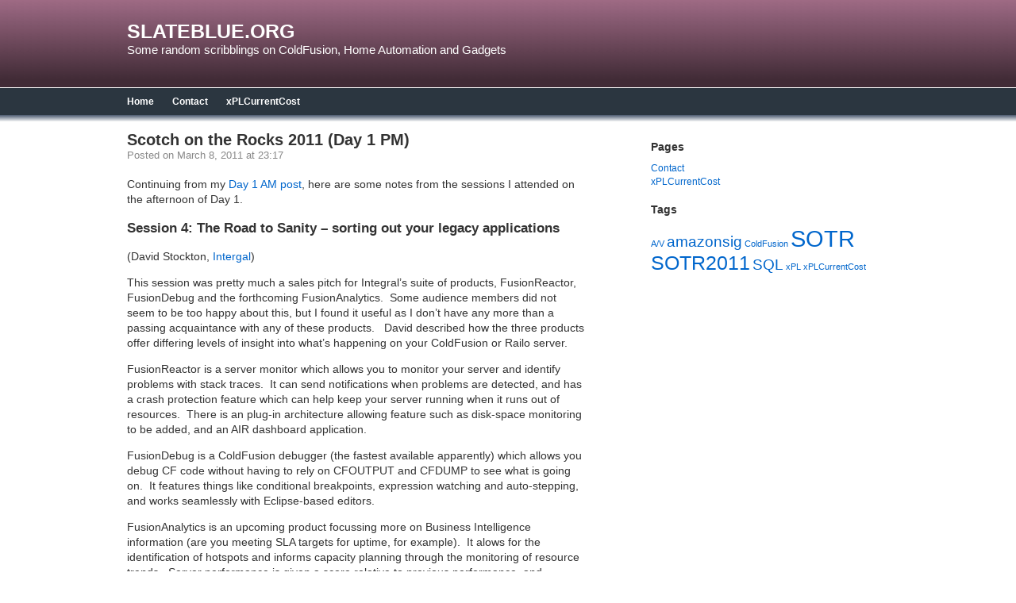

--- FILE ---
content_type: text/html; charset=UTF-8
request_url: https://www.slateblue.org/2011/03/08/scotch-on-the-rocks-2011-day-1-pm/
body_size: 26704
content:
<!DOCTYPE html PUBLIC "-//W3C//DTD XHTML 1.0 Transitional//EN" "http://www.w3.org/TR/xhtml1/DTD/xhtml1-transitional.dtd">
<html xmlns="http://www.w3.org/1999/xhtml" lang="en-US">

<head profile="http://gmpg.org/xfn/11">
	<meta http-equiv="Content-Type" content="text/html; charset=UTF-8" />
	<title>slateblue.org  &raquo; Blog Archive   &raquo; Scotch on the Rocks 2011 (Day 1 PM)</title>
	<link rel="stylesheet" href="https://www.slateblue.org/wp-content/themes/slateblue/style.css" type="text/css" media="screen" />
	<link rel="alternate" type="application/rss+xml" title="slateblue.org RSS Feed" href="https://www.slateblue.org/feed/" />
	<link rel="pingback" href="https://www.slateblue.org/xmlrpc.php" />
		<meta name='robots' content='max-image-preview:large' />
<link rel='dns-prefetch' href='//s.w.org' />
<script type="text/javascript">
window._wpemojiSettings = {"baseUrl":"https:\/\/s.w.org\/images\/core\/emoji\/13.1.0\/72x72\/","ext":".png","svgUrl":"https:\/\/s.w.org\/images\/core\/emoji\/13.1.0\/svg\/","svgExt":".svg","source":{"concatemoji":"https:\/\/www.slateblue.org\/wp-includes\/js\/wp-emoji-release.min.js?ver=5.9.12"}};
/*! This file is auto-generated */
!function(e,a,t){var n,r,o,i=a.createElement("canvas"),p=i.getContext&&i.getContext("2d");function s(e,t){var a=String.fromCharCode;p.clearRect(0,0,i.width,i.height),p.fillText(a.apply(this,e),0,0);e=i.toDataURL();return p.clearRect(0,0,i.width,i.height),p.fillText(a.apply(this,t),0,0),e===i.toDataURL()}function c(e){var t=a.createElement("script");t.src=e,t.defer=t.type="text/javascript",a.getElementsByTagName("head")[0].appendChild(t)}for(o=Array("flag","emoji"),t.supports={everything:!0,everythingExceptFlag:!0},r=0;r<o.length;r++)t.supports[o[r]]=function(e){if(!p||!p.fillText)return!1;switch(p.textBaseline="top",p.font="600 32px Arial",e){case"flag":return s([127987,65039,8205,9895,65039],[127987,65039,8203,9895,65039])?!1:!s([55356,56826,55356,56819],[55356,56826,8203,55356,56819])&&!s([55356,57332,56128,56423,56128,56418,56128,56421,56128,56430,56128,56423,56128,56447],[55356,57332,8203,56128,56423,8203,56128,56418,8203,56128,56421,8203,56128,56430,8203,56128,56423,8203,56128,56447]);case"emoji":return!s([10084,65039,8205,55357,56613],[10084,65039,8203,55357,56613])}return!1}(o[r]),t.supports.everything=t.supports.everything&&t.supports[o[r]],"flag"!==o[r]&&(t.supports.everythingExceptFlag=t.supports.everythingExceptFlag&&t.supports[o[r]]);t.supports.everythingExceptFlag=t.supports.everythingExceptFlag&&!t.supports.flag,t.DOMReady=!1,t.readyCallback=function(){t.DOMReady=!0},t.supports.everything||(n=function(){t.readyCallback()},a.addEventListener?(a.addEventListener("DOMContentLoaded",n,!1),e.addEventListener("load",n,!1)):(e.attachEvent("onload",n),a.attachEvent("onreadystatechange",function(){"complete"===a.readyState&&t.readyCallback()})),(n=t.source||{}).concatemoji?c(n.concatemoji):n.wpemoji&&n.twemoji&&(c(n.twemoji),c(n.wpemoji)))}(window,document,window._wpemojiSettings);
</script>
<style type="text/css">
img.wp-smiley,
img.emoji {
	display: inline !important;
	border: none !important;
	box-shadow: none !important;
	height: 1em !important;
	width: 1em !important;
	margin: 0 0.07em !important;
	vertical-align: -0.1em !important;
	background: none !important;
	padding: 0 !important;
}
</style>
	<link rel='stylesheet' id='wp-block-library-css'  href='https://www.slateblue.org/wp-includes/css/dist/block-library/style.min.css?ver=5.9.12' type='text/css' media='all' />
<style id='global-styles-inline-css' type='text/css'>
body{--wp--preset--color--black: #000000;--wp--preset--color--cyan-bluish-gray: #abb8c3;--wp--preset--color--white: #ffffff;--wp--preset--color--pale-pink: #f78da7;--wp--preset--color--vivid-red: #cf2e2e;--wp--preset--color--luminous-vivid-orange: #ff6900;--wp--preset--color--luminous-vivid-amber: #fcb900;--wp--preset--color--light-green-cyan: #7bdcb5;--wp--preset--color--vivid-green-cyan: #00d084;--wp--preset--color--pale-cyan-blue: #8ed1fc;--wp--preset--color--vivid-cyan-blue: #0693e3;--wp--preset--color--vivid-purple: #9b51e0;--wp--preset--gradient--vivid-cyan-blue-to-vivid-purple: linear-gradient(135deg,rgba(6,147,227,1) 0%,rgb(155,81,224) 100%);--wp--preset--gradient--light-green-cyan-to-vivid-green-cyan: linear-gradient(135deg,rgb(122,220,180) 0%,rgb(0,208,130) 100%);--wp--preset--gradient--luminous-vivid-amber-to-luminous-vivid-orange: linear-gradient(135deg,rgba(252,185,0,1) 0%,rgba(255,105,0,1) 100%);--wp--preset--gradient--luminous-vivid-orange-to-vivid-red: linear-gradient(135deg,rgba(255,105,0,1) 0%,rgb(207,46,46) 100%);--wp--preset--gradient--very-light-gray-to-cyan-bluish-gray: linear-gradient(135deg,rgb(238,238,238) 0%,rgb(169,184,195) 100%);--wp--preset--gradient--cool-to-warm-spectrum: linear-gradient(135deg,rgb(74,234,220) 0%,rgb(151,120,209) 20%,rgb(207,42,186) 40%,rgb(238,44,130) 60%,rgb(251,105,98) 80%,rgb(254,248,76) 100%);--wp--preset--gradient--blush-light-purple: linear-gradient(135deg,rgb(255,206,236) 0%,rgb(152,150,240) 100%);--wp--preset--gradient--blush-bordeaux: linear-gradient(135deg,rgb(254,205,165) 0%,rgb(254,45,45) 50%,rgb(107,0,62) 100%);--wp--preset--gradient--luminous-dusk: linear-gradient(135deg,rgb(255,203,112) 0%,rgb(199,81,192) 50%,rgb(65,88,208) 100%);--wp--preset--gradient--pale-ocean: linear-gradient(135deg,rgb(255,245,203) 0%,rgb(182,227,212) 50%,rgb(51,167,181) 100%);--wp--preset--gradient--electric-grass: linear-gradient(135deg,rgb(202,248,128) 0%,rgb(113,206,126) 100%);--wp--preset--gradient--midnight: linear-gradient(135deg,rgb(2,3,129) 0%,rgb(40,116,252) 100%);--wp--preset--duotone--dark-grayscale: url('#wp-duotone-dark-grayscale');--wp--preset--duotone--grayscale: url('#wp-duotone-grayscale');--wp--preset--duotone--purple-yellow: url('#wp-duotone-purple-yellow');--wp--preset--duotone--blue-red: url('#wp-duotone-blue-red');--wp--preset--duotone--midnight: url('#wp-duotone-midnight');--wp--preset--duotone--magenta-yellow: url('#wp-duotone-magenta-yellow');--wp--preset--duotone--purple-green: url('#wp-duotone-purple-green');--wp--preset--duotone--blue-orange: url('#wp-duotone-blue-orange');--wp--preset--font-size--small: 13px;--wp--preset--font-size--medium: 20px;--wp--preset--font-size--large: 36px;--wp--preset--font-size--x-large: 42px;}.has-black-color{color: var(--wp--preset--color--black) !important;}.has-cyan-bluish-gray-color{color: var(--wp--preset--color--cyan-bluish-gray) !important;}.has-white-color{color: var(--wp--preset--color--white) !important;}.has-pale-pink-color{color: var(--wp--preset--color--pale-pink) !important;}.has-vivid-red-color{color: var(--wp--preset--color--vivid-red) !important;}.has-luminous-vivid-orange-color{color: var(--wp--preset--color--luminous-vivid-orange) !important;}.has-luminous-vivid-amber-color{color: var(--wp--preset--color--luminous-vivid-amber) !important;}.has-light-green-cyan-color{color: var(--wp--preset--color--light-green-cyan) !important;}.has-vivid-green-cyan-color{color: var(--wp--preset--color--vivid-green-cyan) !important;}.has-pale-cyan-blue-color{color: var(--wp--preset--color--pale-cyan-blue) !important;}.has-vivid-cyan-blue-color{color: var(--wp--preset--color--vivid-cyan-blue) !important;}.has-vivid-purple-color{color: var(--wp--preset--color--vivid-purple) !important;}.has-black-background-color{background-color: var(--wp--preset--color--black) !important;}.has-cyan-bluish-gray-background-color{background-color: var(--wp--preset--color--cyan-bluish-gray) !important;}.has-white-background-color{background-color: var(--wp--preset--color--white) !important;}.has-pale-pink-background-color{background-color: var(--wp--preset--color--pale-pink) !important;}.has-vivid-red-background-color{background-color: var(--wp--preset--color--vivid-red) !important;}.has-luminous-vivid-orange-background-color{background-color: var(--wp--preset--color--luminous-vivid-orange) !important;}.has-luminous-vivid-amber-background-color{background-color: var(--wp--preset--color--luminous-vivid-amber) !important;}.has-light-green-cyan-background-color{background-color: var(--wp--preset--color--light-green-cyan) !important;}.has-vivid-green-cyan-background-color{background-color: var(--wp--preset--color--vivid-green-cyan) !important;}.has-pale-cyan-blue-background-color{background-color: var(--wp--preset--color--pale-cyan-blue) !important;}.has-vivid-cyan-blue-background-color{background-color: var(--wp--preset--color--vivid-cyan-blue) !important;}.has-vivid-purple-background-color{background-color: var(--wp--preset--color--vivid-purple) !important;}.has-black-border-color{border-color: var(--wp--preset--color--black) !important;}.has-cyan-bluish-gray-border-color{border-color: var(--wp--preset--color--cyan-bluish-gray) !important;}.has-white-border-color{border-color: var(--wp--preset--color--white) !important;}.has-pale-pink-border-color{border-color: var(--wp--preset--color--pale-pink) !important;}.has-vivid-red-border-color{border-color: var(--wp--preset--color--vivid-red) !important;}.has-luminous-vivid-orange-border-color{border-color: var(--wp--preset--color--luminous-vivid-orange) !important;}.has-luminous-vivid-amber-border-color{border-color: var(--wp--preset--color--luminous-vivid-amber) !important;}.has-light-green-cyan-border-color{border-color: var(--wp--preset--color--light-green-cyan) !important;}.has-vivid-green-cyan-border-color{border-color: var(--wp--preset--color--vivid-green-cyan) !important;}.has-pale-cyan-blue-border-color{border-color: var(--wp--preset--color--pale-cyan-blue) !important;}.has-vivid-cyan-blue-border-color{border-color: var(--wp--preset--color--vivid-cyan-blue) !important;}.has-vivid-purple-border-color{border-color: var(--wp--preset--color--vivid-purple) !important;}.has-vivid-cyan-blue-to-vivid-purple-gradient-background{background: var(--wp--preset--gradient--vivid-cyan-blue-to-vivid-purple) !important;}.has-light-green-cyan-to-vivid-green-cyan-gradient-background{background: var(--wp--preset--gradient--light-green-cyan-to-vivid-green-cyan) !important;}.has-luminous-vivid-amber-to-luminous-vivid-orange-gradient-background{background: var(--wp--preset--gradient--luminous-vivid-amber-to-luminous-vivid-orange) !important;}.has-luminous-vivid-orange-to-vivid-red-gradient-background{background: var(--wp--preset--gradient--luminous-vivid-orange-to-vivid-red) !important;}.has-very-light-gray-to-cyan-bluish-gray-gradient-background{background: var(--wp--preset--gradient--very-light-gray-to-cyan-bluish-gray) !important;}.has-cool-to-warm-spectrum-gradient-background{background: var(--wp--preset--gradient--cool-to-warm-spectrum) !important;}.has-blush-light-purple-gradient-background{background: var(--wp--preset--gradient--blush-light-purple) !important;}.has-blush-bordeaux-gradient-background{background: var(--wp--preset--gradient--blush-bordeaux) !important;}.has-luminous-dusk-gradient-background{background: var(--wp--preset--gradient--luminous-dusk) !important;}.has-pale-ocean-gradient-background{background: var(--wp--preset--gradient--pale-ocean) !important;}.has-electric-grass-gradient-background{background: var(--wp--preset--gradient--electric-grass) !important;}.has-midnight-gradient-background{background: var(--wp--preset--gradient--midnight) !important;}.has-small-font-size{font-size: var(--wp--preset--font-size--small) !important;}.has-medium-font-size{font-size: var(--wp--preset--font-size--medium) !important;}.has-large-font-size{font-size: var(--wp--preset--font-size--large) !important;}.has-x-large-font-size{font-size: var(--wp--preset--font-size--x-large) !important;}
</style>
<script type='text/javascript' src='https://www.slateblue.org/wp-includes/js/jquery/jquery.min.js?ver=3.6.0' id='jquery-core-js'></script>
<script type='text/javascript' src='https://www.slateblue.org/wp-includes/js/jquery/jquery-migrate.min.js?ver=3.3.2' id='jquery-migrate-js'></script>
<script type='text/javascript' src='https://www.slateblue.org/wp-content/plugins/google-analyticator/external-tracking.min.js?ver=6.5.5' id='ga-external-tracking-js'></script>
<link rel="https://api.w.org/" href="https://www.slateblue.org/wp-json/" /><link rel="alternate" type="application/json" href="https://www.slateblue.org/wp-json/wp/v2/posts/556" /><link rel="EditURI" type="application/rsd+xml" title="RSD" href="https://www.slateblue.org/xmlrpc.php?rsd" />
<link rel="wlwmanifest" type="application/wlwmanifest+xml" href="https://www.slateblue.org/wp-includes/wlwmanifest.xml" /> 
<meta name="generator" content="WordPress 5.9.12" />
<link rel="canonical" href="https://www.slateblue.org/2011/03/08/scotch-on-the-rocks-2011-day-1-pm/" />
<link rel='shortlink' href='https://www.slateblue.org/?p=556' />
<link rel="alternate" type="application/json+oembed" href="https://www.slateblue.org/wp-json/oembed/1.0/embed?url=https%3A%2F%2Fwww.slateblue.org%2F2011%2F03%2F08%2Fscotch-on-the-rocks-2011-day-1-pm%2F" />
<link rel="alternate" type="text/xml+oembed" href="https://www.slateblue.org/wp-json/oembed/1.0/embed?url=https%3A%2F%2Fwww.slateblue.org%2F2011%2F03%2F08%2Fscotch-on-the-rocks-2011-day-1-pm%2F&#038;format=xml" />
<link rel="stylesheet" href="http://www.slateblue.org/wp-content/plugins/slimbox-plugin/slimbox/slimbox.css" type="text/css" media="screen" />
<script type="text/javascript" src="http://www.slateblue.org/wp-content/plugins/slimbox-plugin/slimbox/mootools.x.js"></script>
<script type="text/javascript" src="http://www.slateblue.org/wp-content/plugins/slimbox-plugin/slimbox/slimbox.js"></script>
<!-- Google Analytics Tracking by Google Analyticator 6.5.5 -->
<script type="text/javascript">
    var analyticsFileTypes = ['xml','msi'];
    var analyticsSnippet = 'disabled';
    var analyticsEventTracking = 'enabled';
</script>
<script type="text/javascript">
	(function(i,s,o,g,r,a,m){i['GoogleAnalyticsObject']=r;i[r]=i[r]||function(){
	(i[r].q=i[r].q||[]).push(arguments)},i[r].l=1*new Date();a=s.createElement(o),
	m=s.getElementsByTagName(o)[0];a.async=1;a.src=g;m.parentNode.insertBefore(a,m)
	})(window,document,'script','//www.google-analytics.com/analytics.js','ga');
	ga('create', 'UA-21847343-1', 'auto');
 
	ga('send', 'pageview');
</script>
	<script type="text/javascript" src="/syntaxhighlighter/scripts/shCore.js"></script>
	<script type="text/javascript" src="/syntaxhighlighter/scripts/shBrushCss.js"></script>
	<script type="text/javascript" src="/syntaxhighlighter/scripts/shBrushJScript.js"></script>
	<script type="text/javascript" src="/syntaxhighlighter/scripts/shBrushPhp.js"></script>
	<script type="text/javascript" src="/syntaxhighlighter/scripts/shBrushPlain.js"></script>
	<script type="text/javascript" src="/syntaxhighlighter/scripts/shBrushSql.js"></script>
	<script type="text/javascript" src="/syntaxhighlighter/scripts/shBrushVb.js"></script>
	<script type="text/javascript" src="/syntaxhighlighter/scripts/shBrushColdFusion.js"></script>
	<script type="text/javascript" src="/syntaxhighlighter/scripts/shBrushXpl.js"></script>
	<link type="text/css" rel="stylesheet" href="/syntaxhighlighter/styles/shCore.css"/>
	<link type="text/css" rel="stylesheet" href="/syntaxhighlighter/styles/shThemeDefault.css"/>
	<script type="text/javascript">
		SyntaxHighlighter.defaults['font-size'] = '80%';
		SyntaxHighlighter.defaults['auto-links'] = false;
		SyntaxHighlighter.defaults['smart-tabs'] = true;
		SyntaxHighlighter.defaults['tab-size'] = 4;
		SyntaxHighlighter.all();
	</script>
</head>

<body>

<div id="headerwrap">
	<div id="header">
		<h1><a href="http://www.slateblue.org/">slateblue.org</a></h1>
		<div class="description">Some random scribblings on ColdFusion, Home Automation and Gadgets</div>
	</div>
</div>

<div id="menuwrap">
	<div id="menu">
		<ul>
			<li><a href="http://www.slateblue.org">Home</a></li>
			<li class="page_item page-item-51"><a href="https://www.slateblue.org/contact/">Contact</a></li>
<li class="page_item page-item-5"><a href="https://www.slateblue.org/xplcurrentcost/">xPLCurrentCost</a></li>
			<!-- <li id="hmenu_rss">	<a href="https://www.slateblue.org/feed/"  title="slateblue.org RSS Feed">Subscribe to Feed</a></li> -->
		</ul>
	</div>
</div>	

<hr />

<div id="contentwrap1">
<div id="contentwrap2">

	<div id="content">

	

		<div class="post" id="post-556">
			<h2>Scotch on the Rocks 2011 (Day 1 PM)</h2>
			
			<div class="postmetadata">Posted on March 8, 2011 at 23:17</div>

			<div class="entry">
				<p>Continuing from my <a href="http://www.slateblue.org/2011/03/07/scotch-on-the-rocks-2011-day-1-am/">Day 1 AM post</a>, here are some notes from the sessions I attended on the afternoon of Day 1.<span id="more-556"></span></p>
<h3><strong>Session 4: The Road to Sanity &#8211; sorting out your legacy applications</strong></h3>
<p>(David Stockton, <a href="http://www.intergral.com/">Intergal</a>)</p>
<p>This session was pretty much a sales pitch for Integral&#8217;s suite of products, FusionReactor, FusionDebug and the forthcoming FusionAnalytics.  Some audience members did not seem to be too happy about this, but I found it useful as I don&#8217;t have any more than a passing acquaintance with any of these products.   David described how the three products offer differing levels of insight into what&#8217;s happening on your ColdFusion or Railo server.</p>
<p>FusionReactor is a server monitor which allows you to monitor your server and identify problems with stack traces.  It can send notifications when problems are detected, and has a crash protection feature which can help keep your server running when it runs out of resources.  There is an plug-in architecture allowing feature such as disk-space monitoring to be added, and an AIR dashboard application.</p>
<p>FusionDebug is a ColdFusion debugger (the fastest available apparently) which allows you debug CF code without having to rely on CFOUTPUT and CFDUMP to see what is going on.  It features things like conditional breakpoints, expression watching and auto-stepping, and works seamlessly with Eclipse-based editors.</p>
<p>FusionAnalytics is an upcoming product focussing more on Business Intelligence information (are you meeting SLA targets for uptime, for example).  It alows for the identification of hotspots and informs capacity planning through the monitoring of resource trends.  Server performance is given a score relative to previous performance, and indications of why the score has changed are given.  It&#8217;s possible to drill down into historic issues to see what was going on at the time.</p>
<p>It seems that the pricing for FusionAnalytics has yet to be set, as Intergral were keen to get an indication from attendees of how much they&#8217;d be prepared to pay for such a product!</p>
<h3><strong>Session 5: Scaling CFML applications</strong></h3>
<p>(Gert Franz, <a href="http://www.getrailo.com/">Railo</a>)</p>
<p>(The original programme had &#8220;What&#8217;s coming in Railo 4&#8221; in this slot, but I guess that content was shifted to the Day 2 Keynote.  From my point of view this was actually a more interesting topic)</p>
<p>When thinking about scalability, there is often an assumption that clustering is the answer. Gert&#8217;s experience is that this is not always the case.  His advice boils down to: tune your applications first, then cluster but only if you really have to.  Clustering can introduce extra difficulties such as session management, additional single points of failure and file synchronisation).</p>
<p>When troubleshooting performance, first look at the application as that&#8217;s often where the problem lies.  Gert suggested considering the following:</p>
<ul>
<li>Is a framework in use? &#8211; they often contain much general purpose code that may be unnecessary</li>
<li>Does the application do unecessary things
<ul>
<li>not caching</li>
<li>retrieving rows and columns from the database that are not needed</li>
</ul>
</li>
<li>Use of Query of Queries &#8211; no optimization/indexing so performance can be poor
<ul>
<li> If Q of Q must be used, do integer comparisons first</li>
</ul>
</li>
</ul>
<p>Outside of the application, consider JVM tuning and patches, both of which can bring performance improvements.  Generally though, prevention is better than cure so when coding:</p>
<ul>
<li>Don&#8217;t do stuff you don&#8217;t need to</li>
<li>Use caching</li>
<li>Consider noSQL databases</li>
<li>Index your database</li>
<li>Use struct caching rather than query caching</li>
</ul>
<p>In certain circumstances, clustering might be inevitable (If the SLA mandates it or if high availability is required), but it may not always be possible (dependencies on external resources, Access databases!).</p>
<p>Gert then ran through some of the possible clustering scenarios (What is clustered &#8211; webserver? app server? database?  What type of clustering &#8211; elastic, static or implicit) and their pros and cons.  He suggested that where possible several small instances perform better than one large one, and threw in the idea of virtual servers.  There are a lot of possibilities in this area!</p>
<p>Finally, Gert ran through some of the potential pitfalls of clustering, including:</p>
<ul>
<li>Concurrency  &#8211; sessions, locking, database records, race conditions</li>
<li>File storage</li>
<li>Configuration synchronisation</li>
<li>Context related files (a Railo issue only?)</li>
</ul>
<p>I left this session with a few good ideas on performance tuning, but a feeling that I wouldn&#8217;t want to have to specify a clustered solution due to the multitude of  different options available.</p>
<h3><strong>Session 6: The Pen is Mightier than the Keyboard</strong></h3>
<p>(Robert Rawlins, <a href="http://weboffins.com/">Weboffins</a>)</p>
<p>This was apparently Robert&#8217;s first conference presentation, though if he hadn&#8217;t mentioned it, I&#8217;d never have known. He presented with a natural flowing style making good use of visuals to reinforce the points that he was making rather than working through lists of bullet points.  I was reminded of <a href="http://aralbalkan.com/">Aral Balkan</a>, who impressed me greatly <a href="http://www.slateblue.org/2010/05/30/scotch-on-the-rocks-2010/">last year</a>.</p>
<p>Robert started with a comparison of the Toyota Prius and the Volkswagen Golf Bluemotion as an example of why design should not be driven by technology, but by the needs of real users, and went on to say that we need a common means of communicating with those users during the design process.</p>
<p>He outlined his technique of using simple hand-sketched wireframes and storyboards as a tool for user communication.  These can be quick and easy to create, and invite discussion and facilitate evolution.  The hope is that users will feel less inhibited from commenting on a hand-drawn sketch than something that looks like it has taken weeks to produce.  Rob showed an example of a storyboard from the movie <a href="http://www.imdb.com/title/tt0075314/">Taxi Driver</a> to illustrate that great artistic talent is not necessarily required in these early planning stages, and pointed out that <a href="http://www.uistencils.com/collections/frontpage/products/website-stencil-kit">stencils</a> are available for a neater finish.  He also noted that when confronted with a blank page, the temptation is to start with logos, titles, navigation and so on.  This should be avoided as these elements are secondary to the design of the user experience.</p>
<h3>Follow-up post</h3>
<ul>
<li><a href="http://www.slateblue.org/2011/03/11/scotch-on-the-rocks-2011-day-2/">Day 2</a></li>
</ul>

							</div>

			<div class="postmetadata">
					Tags: <a href="https://www.slateblue.org/tag/sotr/" rel="tag">SOTR</a>, <a href="https://www.slateblue.org/tag/sotr2011/" rel="tag">SOTR2011</a><br />					
																		 </div>
		</div>

	
<!-- You can start editing here. -->
<div id="comments">

			<!-- If comments are closed. -->

	

</div>

			<div class="navigation">
			<div style="text-align:left;">&laquo; <a href="https://www.slateblue.org/2011/03/07/scotch-on-the-rocks-2011-day-1-am/" rel="prev">Scotch on the Rocks 2011 (Day 1 AM)</a></div>
			<div style="text-align:right;"><a href="https://www.slateblue.org/2011/03/11/scotch-on-the-rocks-2011-day-2/" rel="next">Scotch on the Rocks 2011 (Day 2)</a> &raquo;</div>
		</div>
		
	

	
	</div>
	
	<div id="sidebar">
		<ul>
		
			<li id="pages-2" class="widget widget_pages"><h2 class="widgettitle">Pages</h2>
			<ul>
				<li class="page_item page-item-51"><a href="https://www.slateblue.org/contact/">Contact</a></li>
<li class="page_item page-item-5"><a href="https://www.slateblue.org/xplcurrentcost/">xPLCurrentCost</a></li>
			</ul>

			</li><li id="tag_cloud-2" class="widget widget_tag_cloud"><h2 class="widgettitle">Tags</h2><div class="tagcloud"><a href="https://www.slateblue.org/tag/av/" class="tag-cloud-link tag-link-13 tag-link-position-1" style="font-size: 8pt;" aria-label="A/V (1 item)">A/V</a>
<a href="https://www.slateblue.org/tag/amazonsig/" class="tag-cloud-link tag-link-7 tag-link-position-2" style="font-size: 14.3pt;" aria-label="amazonsig (2 items)">amazonsig</a>
<a href="https://www.slateblue.org/tag/coldfusion/" class="tag-cloud-link tag-link-14 tag-link-position-3" style="font-size: 8pt;" aria-label="ColdFusion (1 item)">ColdFusion</a>
<a href="https://www.slateblue.org/tag/sotr/" class="tag-cloud-link tag-link-11 tag-link-position-4" style="font-size: 22pt;" aria-label="SOTR (4 items)">SOTR</a>
<a href="https://www.slateblue.org/tag/sotr2011/" class="tag-cloud-link tag-link-10 tag-link-position-5" style="font-size: 18.5pt;" aria-label="SOTR2011 (3 items)">SOTR2011</a>
<a href="https://www.slateblue.org/tag/sql/" class="tag-cloud-link tag-link-12 tag-link-position-6" style="font-size: 14.3pt;" aria-label="SQL (2 items)">SQL</a>
<a href="https://www.slateblue.org/tag/xpl/" class="tag-cloud-link tag-link-3 tag-link-position-7" style="font-size: 8pt;" aria-label="xPL (1 item)">xPL</a>
<a href="https://www.slateblue.org/tag/xplcurrentcost/" class="tag-cloud-link tag-link-9 tag-link-position-8" style="font-size: 8pt;" aria-label="xPLCurrentCost (1 item)">xPLCurrentCost</a></div>
</li>		</ul>
	</div>


</div>

<hr />

<div id="footer">
	<p>
		<!-- Powered by
		<a href="http://wordpress.org/">WordPress</a> 
		and a modified <a href="http://srinig.com/wordpress/themes/plainscape/">plainscape</a> theme
		with inspiration from <a href="http://wordpress.org/extend/themes/revolution-code-blue">Revolution Code Blue</a>.
		<br /> --><script type='text/javascript' src='https://www.slateblue.org/wp-includes/js/comment-reply.min.js?ver=5.9.12' id='comment-reply-js'></script>
		<!-- 22 queries. 0.206 seconds. -->
	</p>
</div>
		
</div>
</body>
</html>


--- FILE ---
content_type: text/css
request_url: https://www.slateblue.org/wp-content/themes/slateblue/style.css
body_size: 6470
content:
body {
	font-size: 62.5%;
	font-family: Arial, Tahoma, Verdana, Helvetica, Sans-Serif;
	color:#333;
	margin: 0; 
	padding: 0;
}

h1, h2, h3, h4, h5, h6 {
	font-family: 'Trebuchet MS', 'Lucida Grande', 'Lucida Sans', Arial, Helvetica, Sans-Serif;
	font-weight: bold;
	text-align:left;
}

h1 { font-size: 2.5em; text-transform:uppercase;}
h2 { font-size: 2em; }
h3 { font-size: 1.2em; }
h4 { font-size: 1em; }
pre { 
	overflow: auto; 
	background-color: #F5F5F5;
	border-left: 2px solid #CCC;
	padding:5px;
}

acronym, abbr { font-size: 0.9em; letter-spacing: .07em; cursor: help; border-bottom: 1px dashed #999; }

small { font-size: 0.8em; }
strong { color:#333; }
a { color:#0066CC; text-decoration: none; }
a:hover { text-decoration: underline;}
hr {	display: none; }
a img { border: none;	}

/* HEADER */
#headerwrap { background: #412B36 url('./images/headbg1.png') repeat-x; } 
#header { 
	margin: 0 auto;
	padding:25px 0 0 0;  
	height: 85px; 
	width:960px; 
	color: #FFF; 
}
#header h1 { margin:0; padding: 0; }
#header h1 a { color: #FFF; }
#header h1 a:hover { text-decoration: none; }
#header .description { font-size:1.5em; }

/* MENU */
#menuwrap { background: #2B3640; border-top: 1px solid white;} 
#menu { 
	margin: 0 auto;
	padding:10px 0;
	width:960px;
}
#menu ul { display:inline; margin:0; padding:0; }
#menu ul li { padding:0; display:inline; margin:0 20px 0 0; }
#menu ul li { font-size:1.2em;	font-weight:bold; }	
#menu ul li#hmenu_rss { background:url('images/rss.png') no-repeat; padding-left:20px; }	
#menu ul li a { color:#FFF; }

/* PAGE CONTENT */
#contentwrap1 { background: url('./images/shadow_b.png') top repeat-x; }
#contentwrap2 { 	margin: 0 auto;	width:960px; } 
#content { margin:0; padding:0 0 0 0; width:576px; float:left; }
#sidebar { width:300px; float:right;	 margin:0; padding:20px 0; }	

/* Post */

.post {
	margin: 0;
	padding:20px 0; 
	text-align: left;
	overflow:hidden;
	clear:both;
	}

.post h2 {
	margin:0;
	padding:0;
	text-align:left;
}

.post h3.post-title {
	font-weight:bold;
	font-size:1.8em;
	margin:0;
	padding:0;
	text-align:left;
}	


div.archive-title {
	font-size:1.6em;
	font-weight:bold;
}

.post hr {
	display: block;
	}

.postmetadata {
	clear: both;
	font-size:1.3em;
	color:#888;
}

.clear {
	clear: both;
}

.entry {
	font-size:1.4em;
	line-height:1.4em;
	margin:20px 0;
}

.entry p code {
	font-size:1.4em;
}

.entry blockquote {
	border:1px dashed #ccc;
	font-size:0.9em;
	padding:5px 20px;
	margin:10px 0;
	background:#f8f8f8;
}

.entry blockquote blockquote {
	font-size:1em;
}

.entry fieldset {
	border:1px dashed #ccc;
}

.entry fieldset legend {
	font-weight:bold;
	text-transform:uppercase;
}

.entry table {
	border-width:0 1px 1px 0;
	border-style:solid;
	border-color:#ccc;
	font-size:0.9em;
}


.entry table tr td {
	padding:5px 10px;
	border-width:1px 0 0 1px;
	border-style:solid;
	border-color:#ccc;

}

.entry table tr th {
	border-width:1px 0 0 1px;
	border-style:solid;
	border-color:#ccc;
	padding:5px 10px;
	background:#f4f4f4;
	color:#666;
	font-weight:bold;
	text-transform:uppercase;
	text-align:center;
}

.entry ol, .entry ul 	{ margin: 0 0 1.2em 0; }
.entry ol 				{ list-style-type:decimal; }
.entry ol ol 			{ list-style-type:lower-alpha; }
.entry ol ol ol 		{ list-style-type:lower-roman; }
.entry ul li 			{ list-style: disc;}
.entry li 				{padding: 2px 0;}


p img {
	padding: 0;
	max-width: 100%;
	}

img.centered {
	display: block;
	margin-left: auto;
	margin-right: auto;
	}

.alignright {
	padding:0;
	margin: 2px 0 5px 10px;
	display: inline;
	float:right;
	}

.alignleft {
	padding:0;
	margin: 2px 10px 5px 0;
	display: inline;
	float:left;
	}

.aligncenter,
div.aligncenter {
	display: block;
	margin-left: auto;
	margin-right: auto;
}

.navigation .alignleft {
	text-align:left;
}
.navigation .alignright {
	text-align:right;
}

.navigation {
	font-size:1.2em;
	clear:both;
	margin:20px 0;
}	


.wp-caption {
	border: 1px solid #ccc;
	text-align: center;
	background-color: #f3f3f3;
	padding-top: 4px;
}


.wp-caption img {
	margin: 0;
	padding: 0;
	border: 0 none;
}

.wp-caption p.wp-caption-text {
	font-size: 11px;
	line-height: 17px;
	padding: 0 4px 5px;
	margin: 0;
}

.searchbox {
	padding:20px;
	text-align:center;
	clear:both;
}

.center {
	text-align: center;
	}

.hidden {
	display: none;
	}


/* Comments*/

#comments {
	font-size:1.4em;
	line-height:1.4em;
}

.commentlist {
	margin:20px 0;
	padding:0 0 1px 0;
}

.commentlist li {
	list-style:none;
	margin:0;
	padding:0;
}

li.comment div, li.pingback div {
	padding:20px;
	overflow:auto;
}

li.comment div div, li.pingback div div {
	padding:0;
	overflow:visible;
}

.commentlist li.even {
	background-color:#fafafa;
}

.commentlist li.odd {
	background-color:#f6f6f6;
}

ul.children li {
	list-style:none;
}

img.avatar {
	float:right;
	border:1px solid #eee;
	padding:2px;
	margin:0;
	background:#fff;
}

.comment-meta, .reply {
	margin:0;
	padding:0;
	font-size:0.8em;
}

.comment-author cite {
	font-style:normal;
	font-weight:bold;
}


textarea#comment { width:100%; }
#comments div.navigation { font-size:0.8em; }

/* Sidebar */
#sidebar { font: 1.2em 'Lucida Grande', Arial, Sans-Serif; }
#sidebar h2 {
	font-family: 'Lucida Grande', Sans-Serif;
	font-size: 1.2em;
	padding: 0;
}

#sidebar ul, #sidebar ul ol {
	margin: 0;
	padding: 0;
}

#sidebar ul li {
	margin:0;
	padding:0;
	list-style-type: none;
	list-style-image: none;
	margin-bottom: 20px;
}


#sidebar ul p, #sidebar ul select {
	margin: 5px 0 8px;
	}

#sidebar ul ul, #sidebar ul ol {
	margin: 5px 0 0 0;
	}

#sidebar ul ul ul, #sidebar ul ol {
	margin: 0 0 0 20px;
	}

#sidebar ul ol li {
	list-style: decimal outside;
	}

#sidebar ul ul li, #sidebar ul ol li {
	margin: 3px 0 0;
	padding: 0;
	}
	
/* Calendar */
#wp-calendar {
	empty-cells: show;
	width: 155px;
	}

#wp-calendar #next a {
	padding-right: 10px;
	text-align: right;
	}

#wp-calendar #prev a {
	padding-left: 10px;
	text-align: left;
	}

#wp-calendar a {
	display: block;
	font-weight:bold;
	}

#wp-calendar caption {
	font-weight:bold;
	text-transform:uppercase;
	text-align:left;
	margin:0 0 5px 8px;
	color:#666;
	}

#wp-calendar td {
	padding: 3px 5px;
	text-align: center;
	}
	
#wp-calendar td#today {
	background:#eee;
}	

#wp-calendar td#prev a {
	padding: 0;
	text-align:left;
	font-weight:normal;
}

#wp-calendar td#next a {
	padding: 0;
	text-align:right;
	font-weight:normal;
}

/* End Calendar */

/* Footer */	
#footer {
	clear: both;
	padding:10px 0;
	text-align:center;
	font-size:1.2em;
	margin: 0 auto;
}

.thumb img {
	border:1px solid #AAAAAA;
	padding: 5px 5px 5px 5px;
}

--- FILE ---
content_type: text/css
request_url: https://www.slateblue.org/syntaxhighlighter/styles/shThemeDefault.css
body_size: 3882
content:
/**
 * SyntaxHighlighter
 * http://alexgorbatchev.com/
 *
 * SyntaxHighlighter is donationware. If you are using it, please donate.
 * http://alexgorbatchev.com/wiki/SyntaxHighlighter:Donate
 *
 * @version
 * 2.0.320 (May 03 2009)
 * 
 * @copyright
 * Copyright (C) 2004-2009 Alex Gorbatchev.
 *
 * @license
 * This file is part of SyntaxHighlighter.
 * 
 * SyntaxHighlighter is free software: you can redistribute it and/or modify
 * it under the terms of the GNU Lesser General Public License as published by
 * the Free Software Foundation, either version 3 of the License, or
 * (at your option) any later version.
 * 
 * SyntaxHighlighter is distributed in the hope that it will be useful,
 * but WITHOUT ANY WARRANTY; without even the implied warranty of
 * MERCHANTABILITY or FITNESS FOR A PARTICULAR PURPOSE.  See the
 * GNU General Public License for more details.
 * 
 * You should have received a copy of the GNU General Public License
 * along with SyntaxHighlighter.  If not, see <http://www.gnu.org/copyleft/lesser.html>.
 */
/************************************
 * Default Syntax Highlighter theme.
 * 
 * Interface elements.
 ************************************/

.syntaxhighlighter { background-color: #FFFFFF !important; border:1px solid #E7E5DC; }

/* Highlighed line number */
.syntaxhighlighter .line.highlighted .number { background-color: #6CE26C !important; color: black !important; }

/* Highlighed line */
.syntaxhighlighter .line.highlighted.alt1 .content, .syntaxhighlighter .line.highlighted.alt2 .content { background-color: #6CE26C !important; }

/* Gutter line numbers */
.syntaxhighlighter .line .number { color: #AAA !important; }

/* Add border to the lines */
.syntaxhighlighter .line .content { border-left: 1px solid #AAA !important; color: #000 !important; }
.syntaxhighlighter.printing .line .content { border: 0 !important; }

/* First line */
.syntaxhighlighter .line.alt1 .content { background-color: #fff !important; }

/* Second line */
.syntaxhighlighter .line.alt2 .content { background-color: #F8F8F8 !important; }
.syntaxhighlighter .line .content .block { background: url(wrapping.png) 0 1.1em no-repeat !important; }
.syntaxhighlighter .ruler { color: silver !important; background-color: #F8F8F8 !important; border-left: 3px solid #6CE26C !important;}
.syntaxhighlighter.nogutter .ruler {	border: 0 !important; }
.syntaxhighlighter .toolbar { background-color: #F8F8F8 !important; border: #E7E5DC solid 1px !important; }
.syntaxhighlighter .toolbar a { color: #a0a0a0 !important; }
.syntaxhighlighter .toolbar a:hover {	color: red !important;}

/************************************
 * Actual syntax highlighter colors.
 ************************************/
.syntaxhighlighter .plain, .syntaxhighlighter .plain a { color: #000 !important;}
.syntaxhighlighter .comments, .syntaxhighlighter .comments a { color: #008200 !important; }
.syntaxhighlighter .string, .syntaxhighlighter .string a { color: blue !important; }
.syntaxhighlighter .keyword { color: #069 !important; font-weight: bold !important; }
.syntaxhighlighter .preprocessor { color: gray !important; }
.syntaxhighlighter .variable { color: #a70 !important; }
.syntaxhighlighter .value { color: #090 !important; }
.syntaxhighlighter .functions { color: #ff1493 !important; }
.syntaxhighlighter .constants { color: #0066CC !important; }
.syntaxhighlighter .script {	background-color: yellow !important; }
.syntaxhighlighter .color1, .syntaxhighlighter .color1 a { color: #808080 !important; }
.syntaxhighlighter .color2, .syntaxhighlighter .color2 a { color: #ff1493 !important; }
.syntaxhighlighter .color3, .syntaxhighlighter .color3 a { color: red !important; }

/* Some additional classes for use with the ColdFusion brush */
.syntaxhighlighter .cf-tag{ color: #A00 !important; }
.syntaxhighlighter .cf-comments { color: #808080 !important; }
.syntaxhighlighter .cf-functions { color: #000066 !important; }
.syntaxhighlighter .cf-operators { color: #0000FF !important; }
.syntaxhighlighter .cf-value { color: #FF0A0A !important; }

--- FILE ---
content_type: application/javascript
request_url: https://www.slateblue.org/syntaxhighlighter/scripts/shBrushXpl.js
body_size: 419
content:
SyntaxHighlighter.brushes.xPL = function()
{
	var msgTypes 		= 'xpl-cmnd xpl-stat xpl-trig';
	var headerElements 	= 'hop source target';
	
	this.regexList = [
        { regex: new RegExp(this.getKeywords(msgTypes), 'gmi'), 		css: 'keyword' },
        { regex: /[{}]/g,												css: 'keyword' },
        //{ regex: new RegExp(this.getKeywords(headerElements), 'gmi'),	css: 'color1' },
        { regex: /^[-]?[a-z]*\.[a-z]*/gmi,								css: 'keyword' }	// schema
	];
};

SyntaxHighlighter.brushes.xPL.prototype	= new SyntaxHighlighter.Highlighter();
SyntaxHighlighter.brushes.xPL.aliases	= ['xpl'];

--- FILE ---
content_type: application/javascript
request_url: https://www.slateblue.org/syntaxhighlighter/scripts/shCore.js
body_size: 18554
content:
/**
 * SyntaxHighlighter
 * http://alexgorbatchev.com/
 *
 * SyntaxHighlighter is donationware. If you are using it, please donate.
 * http://alexgorbatchev.com/wiki/SyntaxHighlighter:Donate
 *
 * @version
 * 2.0.320 (May 03 2009)
 * 
 * @copyright
 * Copyright (C) 2004-2009 Alex Gorbatchev.
 *
 * @license
 * This file is part of SyntaxHighlighter.
 * 
 * SyntaxHighlighter is free software: you can redistribute it and/or modify
 * it under the terms of the GNU Lesser General Public License as published by
 * the Free Software Foundation, either version 3 of the License, or
 * (at your option) any later version.
 * 
 * SyntaxHighlighter is distributed in the hope that it will be useful,
 * but WITHOUT ANY WARRANTY; without even the implied warranty of
 * MERCHANTABILITY or FITNESS FOR A PARTICULAR PURPOSE.  See the
 * GNU General Public License for more details.
 * 
 * You should have received a copy of the GNU General Public License
 * along with SyntaxHighlighter.  If not, see <http://www.gnu.org/copyleft/lesser.html>.
 */
eval(function(p,a,c,k,e,d){e=function(c){return(c<a?'':e(parseInt(c/a)))+((c=c%a)>35?String.fromCharCode(c+29):c.toString(36))};if(!''.replace(/^/,String)){while(c--){d[e(c)]=k[c]||e(c)}k=[function(e){return d[e]}];e=function(){return'\\w+'};c=1};while(c--){if(k[c]){p=p.replace(new RegExp('\\b'+e(c)+'\\b','g'),k[c])}}return p}('f(!1q.2E){l 2E=h(){l p={77:{"1e-1f":"","79-2P":1,"1I":u,"6V-70":U,"1C-2A":4,"5f":N,"4Z":U,"1z":U,"56":N,"7G-7F":U,"6Z":N,"4S-1m":U},M:{52:u,5P:16,5S:16,8k:N,8l:N,83:"4R",1k:{3Y:"97 1c",41:"9b 1c",5U:"9O 93 7A",6t:"9B I 9E 23 8w 7A 8o",34:"34",6P:"?",1v:"2E\\n\\n",6F:"8p\'t 8I 87 D: ",7X:"8V 8v\'t bD D 2u-2c bf: ",6H:"<!be 2u aV \\"-//9V//6U bz 1.0 bx//bI\\" \\"2g://6D.6v.6m/bi/7c/6U/7c-a4.aw\\"><2u ay=\\"2g://6D.6v.6m/as/8r\\"><6l><8T 2g-92=\\"8P-8L\\" 5B=\\"2d/2u; 8E=8s-8\\" /><3B>8C 2E</3B></6l><2L 1n=\\"3N-8x:8Z,9y,9H,9I-9Q;9S-4v:#9K;4v:#9J;3N-2A:9L;2d-6k:6i;\\"><A 1n=\\"2d-6k:6i;5D-43:99;\\"><A 1n=\\"3N-2A:9p-9o;\\">2E</A><A 1n=\\"3N-2A:.9m;5D-9l:9k;\\"><A>6f 2.0.9j (9n 9s 6n)</A><A><a 2q=\\"2g://6j.4U\\" 9r=\\"57\\" 1n=\\"4v:#9h;2d-9g:98;\\">2g://6j.4U</a></A></A><A>96 I 94 95.</A><A>9f 9e-6n 9c 9t.</A></A></2L></2u>"},6T:N},1t:{4D:u,3k:u,3P:u,5K:{}},2B:{},85:{9u:/\\/\\*[\\s\\S]*?\\*\\//4k,9N:/\\/\\/.*$/4k,9M:/#.*$/4k,9P:/"(?:\\.|(\\\\\\")|[^\\""\\n])*"/g,9T:/\'(?:\\.|(\\\\\\\')|[^\\\'\'\\n])*\'/g,9R:/"(?:\\.|(\\\\\\")|[^\\""])*"/g,9z:/\'(?:\\.|(\\\\\\\')|[^\\\'\'])*\'/g,3p:/\\w+:\\/\\/[\\w-.\\/?%&=]*/g,9x:{E:/(&1F;|<)\\?=?/g,13:/\\?(&2o;|>)/g},9v:{E:/(&1F;|<)%=?/g,13:/%(&2o;|>)/g},9w:{E:/(&1F;|<)\\s*2c.*?(&2o;|>)/4x,13:/(&1F;|<)\\/\\s*2c\\s*(&2o;|>)/4x}},1z:{12:h(3s){l 3y=L.1s("3j"),4o=p.1z.65;3y.J="1z";D(l 2Y 23 4o){l 6o=4o[2Y],4J=T 6o(3s),28=4J.12();3s.5I[2Y]=4J;f(28==u){1H}f(9G(28)=="9F"){28=p.1z.6s(28,3s.1g,2Y)}28.J+="5k "+2Y;3y.1G(28)}q 3y},6s:h(4A,6r,4h){l a=L.1s("a"),4Q=a.1n,4P=p.M,4F=4P.5P,48=4P.5S;a.2q="#"+4h;a.3B=4A;a.5M=6r;a.6q=4h;a.1x=4A;f(55(4F)==N){4Q.1S=4F+"5x"}f(55(48)==N){4Q.2t=48+"5x"}a.8t=h(e){8D{p.1z.6p(c,e||1q.6w,c.5M,c.6q)}8m(e){p.B.1v(e.6u)}q N};q a},6p:h(69,68,6h,6g,67){l 3U=p.1t.5K[6h],3X;f(3U==u||(3X=3U.5I[6g])==u){q u}q 3X.2h(69,68,67)},65:{3Y:h(4b){c.12=h(){f(4b.V("56")!=U){q}q p.M.1k.3Y};c.2h=h(42,8X,91){l A=4b.A;42.7T.5a(42);A.J=A.J.C("51","")}},41:h(66){c.12=h(){q p.M.1k.41};c.2h=h(8R,8Q,8J){l 3Q=p.B.3G(66.4W).C(/</g,"&1F;"),2i=p.B.54("","57",8H,8G,"8K=0, 8O=1, 8N=0, 6O=1");3Q=p.B.2D(3Q);2i.L.3h("<4R>"+3Q+"</4R>");2i.L.5O()}},5U:h(5e){l 3S,8F,5L=5e.1g;c.12=h(){l 2S=p.M;f(2S.52==u){q u}h 1A(5E){l 5s="";D(l 5y 23 5E){5s+="<8S 1f=\'"+5y+"\' 1U=\'"+5E[5y]+"\'/>"}q 5s};h 2v(5t){l 5Q="";D(l 5w 23 5t){5Q+=" "+5w+"=\'"+5t[5w]+"\'"}q 5Q};l 5m={1S:2S.5P,2t:2S.5S,1g:5L+"b8",6N:"b7/x-6a-6b",3B:p.M.1k.5U},5h={b6:"b4",b5:"b9",ba:"5M="+5L,bd:"N"},5g=2S.52,3H;f(/bb/i.1R(5Z.5W)){3H="<6e"+2v({bc:"b3:b2-aU-aT-aS-aQ",aR:"2g://aW.b1.4U/b0/6a/aX/6b/bg.bh#6f=9,0,0,0"})+2v(5m)+">"+1A(5h)+1A({bB:5g})+"</6e>"}F{3H="<bA"+2v(5m)+2v(5h)+2v({bC:5g})+"/>"}3S=L.1s("A");3S.1x=3H;q 3S};c.2h=h(bH,bG,5T){l 6d=5T.bE;6z(6d){2N"7u":l 53=p.B.2D(p.B.3G(5e.4W).C(/&1F;/g,"<").C(/&2o;/g,">").C(/&bw;/g,"&"));f(1q.6c){1q.6c.bm("2d",53)}F{q p.B.2D(53)}2N"bk":p.B.1v(p.M.1k.6t);2m;2N"bj":p.B.1v(5T.6u);2m}}},bo:h(58){c.12=h(){q p.M.1k.34};c.2h=h(bu,bt,bs){l 1W=L.1s("bp"),1O=u;f(p.1t.3P!=u){L.2L.5a(p.1t.3P)}p.1t.3P=1W;1W.1n.bq="aP:aO;1S:6L;2t:6L;E:-6K;43:-6K;";L.2L.1G(1W);1O=1W.5c.L;6J(1O,1q.L);1O.3h("<A 1e=\\""+58.A.J.C("51","")+" ae\\">"+58.A.1x+"</A>");1O.5O();1W.5c.4d();1W.5c.34();h 6J(6M,64){l 2F=64.82("4Y");D(l i=0;i<2F.v;i++){f(2F[i].6R.ac()=="6Q"&&/aa\\.19$/.1R(2F[i].2q)){6M.3h("<4Y 6N=\\"2d/19\\" 6R=\\"6Q\\" 2q=\\""+2F[i].2q+"\\"></4Y>")}}}}},af:h(ag){c.12=h(){q p.M.1k.6P};c.2h=h(aj,ah){l 2i=p.B.54("","57",ai,a9,"6O=0"),1O=2i.L;1O.3h(p.M.1k.6H);1O.5O();2i.4d()}}}},B:{5H:h(6G){q 6G+3J.9Y(3J.9W()*9X).2r()},5o:h(5R,5G){l 3m={},1T;D(1T 23 5R){3m[1T]=5R[1T]}D(1T 23 5G){3m[1T]=5G[1T]}q 3m},8d:h(5z){6z(5z){2N"U":q U;2N"N":q N}q 5z},54:h(3p,6x,44,4c,2J){l x=(6y.1S-44)/2,y=(6y.2t-4c)/2;2J+=", E="+x+", 43="+y+", 1S="+44+", 2t="+4c;2J=2J.C(/^,/,"");l 49=1q.a5(3p,6x,2J);49.4d();q 49},7Q:h(1M,25,24){f(1M.6A){1M["e"+25+24]=24;1M[25+24]=h(){1M["e"+25+24](1q.6w)};1M.6A("an"+25,1M[25+24])}F{1M.aG(25,24,N)}},1v:h(z){1v(p.M.1k.1v+z)},4l:h(4M,6B){l 2k=p.1t.4D,3b=u;f(2k==u){2k={};D(l 4G 23 p.2B){l 37=p.2B[4G].aF;f(37==u){1H}D(l i=0;i<37.v;i++){2k[37[i]]=4G}}p.1t.4D=2k}3b=p.2B[2k[4M]];f(3b==u&&6B!=N){p.B.1v(p.M.1k.6F+4M)}q 3b},4n:h(z,6E){l 2U=z.1P("\\n");D(l i=0;i<2U.v;i++){2U[i]=6E(2U[i])}q 2U.5u("\\n")},74:h(){l A=L.1s("A"),3e=L.1s("A"),6C=10,i=1;29(i<=aD){f(i%6C===0){A.1x+=i;i+=(i+"").v}F{A.1x+="&aI;";i++}}3e.J="5f 2P";3e.1G(A);q 3e},6W:h(z){q z.C(/^[ ]*[\\n]+|[\\n]*[ ]*$/g,"")},84:h(z){l 3d,4u={},4p=T R("^\\\\[(?<4q>(.*?))\\\\]$"),6S=T R("(?<1f>[\\\\w-]+)"+"\\\\s*:\\\\s*"+"(?<1U>"+"[\\\\w-%#]+|"+"\\\\[.*?\\\\]|"+"\\".*?\\"|"+"\'.*?\'"+")\\\\s*;?","g");29((3d=6S.Q(z))!=u){l 2f=3d.1U.C(/^[\'"]|[\'"]$/g,"");f(2f!=u&&4p.1R(2f)){l m=4p.Q(2f);2f=m.4q.v>0?m.4q.1P(/\\s*,\\s*/):[]}4u[3d.1f]=2f}q 4u},7g:h(z,19){f(z==u||z.v==0||z=="\\n"){q z}z=z.C(/</g,"&1F;");z=z.C(/ {2,}/g,h(m){l 4r="";D(l i=0;i<m.v-1;i++){4r+="&1X;"}q 4r+" "});f(19!=u){z=p.B.4n(z,h(2s){f(2s.v==0){q""}l 3c="";2s=2s.C(/^(&1X;| )+/,h(s){3c=s;q""});f(2s.v==0){q 3c}q 3c+"<I 1e=\\""+19+"\\">"+2s+"</I>"})}q z},7a:h(61,62){l 2I=61.2r();29(2I.v<62){2I="0"+2I}q 2I},5p:h(){l 3x=L.1s("A"),35,3r=0,5i=L.2L,1g=p.B.5H("5p"),2Q="<A 1e=\\"",2V="</A>",4H="</1V>";3x.1x=2Q+"7P\\">"+2Q+"1m\\">"+2Q+"2P\\">"+2Q+"5B"+"\\"><1V 1e=\\"7i\\"><1V 1g=\\""+1g+"\\">&1X;"+4H+4H+2V+2V+2V+2V;5i.1G(3x);35=L.ar(1g);f(/aq/i.1R(5Z.5W)){l 63=1q.ao(35,u);3r=7b(63.ap("1S"))}F{3r=35.at}5i.5a(3x);q 3r},76:h(5Y,60){l 1C="";D(l i=0;i<60;i++){1C+=" "}q 5Y.C(/\\t/g,1C)},71:h(2C,4w){l az=2C.1P("\\n"),1C="\\t",40="";D(l i=0;i<50;i++){40+="                    "}h 6I(3z,18,5X){q 3z.1Q(0,18)+40.1Q(0,5X)+3z.1Q(18+1,3z.v)};2C=p.B.4n(2C,h(2a){f(2a.1i(1C)==-1){q 2a}l 18=0;29((18=2a.1i(1C))!=-1){l 7r=4w-18%4w;2a=6I(2a,18,7r)}q 2a});q 2C},3G:h(z){l br=/<br\\s*\\/?>|&1F;br\\s*\\/?&2o;/4x;f(p.M.8k==U){z=z.C(br,"\\n")}f(p.M.8l==U){z=z.C(br,"")}q z},33:h(z){q z.C(/\\s*$/g,"").C(/^\\s*/,"")},2D:h(z){l 21=p.B.3G(z).1P("\\n"),av=T 5V(),8a=/^\\s*/,1Z=ax;D(l i=0;i<21.v&&1Z>0;i++){l 3V=21[i];f(p.B.33(3V).v==0){1H}l 3W=8a.Q(3V);f(3W==u){q z}1Z=3J.1Z(3W[0].v,1Z)}f(1Z>0){D(l i=0;i<21.v;i++){21[i]=21[i].1Q(1Z)}}q 21.5u("\\n")},7d:h(2K,2O){f(2K.G<2O.G){q-1}F{f(2K.G>2O.G){q 1}F{f(2K.v<2O.v){q-1}F{f(2K.v>2O.v){q 1}}}}q 0},30:h(7S,2H){h 7R(4V,7Y){q[T p.4i(4V[0],4V.G,7Y.19)]};l au=0,5N=u,39=[],7Z=2H.4L?2H.4L:7R;29((5N=2H.3q.Q(7S))!=u){39=39.31(7Z(5N,2H))}q 39},7C:h(86){q 86.C(p.85.3p,h(m){q"<a 2q=\\""+m+"\\">"+m+"</a>"})}},1I:h(88,4T){h 81(5j){l 59=[];D(l i=0;i<5j.v;i++){59.K(5j[i])}q 59};l 3g=4T?[4T]:81(L.82(p.M.83)),80="1x",2e=u;f(3g.v===0){q}D(l i=0;i<3g.v;i++){l 2G=3g[i],2l=p.B.84(2G.J),32;2l=p.B.5o(88,2l);32=2l["87"];f(32==u){1H}f(2l["2u-2c"]=="U"){2e=T p.4B(32)}F{l 4O=p.B.4l(32);f(4O){2e=T 4O()}F{1H}}2e.1I(2G[80],2l);l 2p=2e.A;f(p.M.6T){2p=L.1s("aA");2p.1U=2e.A.1x;2p.1n.1S="aB";2p.1n.2t="aK"}2G.7T.aJ(2p,2G)}},aL:h(7U){p.B.7Q(1q,"aM",h(){p.1I(7U)})}};p.4i=h(4j,7V,19){c.1U=4j;c.G=7V;c.v=4j.v;c.19=19};p.4i.Y.2r=h(){q c.1U};p.4B=h(4y){l 1J=p.B.4l(4y),4z=T p.2B.aN(),aH=u;f(1J==u){q}1J=T 1J();c.4E=4z;f(1J.3O==u){p.B.1v(p.M.1k.7X+4y);q}4z.5n.K({3q:1J.3O.I,4L:89});h 3a(4K,7W){D(l j=0;j<4K.v;j++){4K[j].G+=7W}};h 89(17,aC){l 8f=17.I,1L=[],4N=1J.5n,8e=17.G+17.E.v,2Z=1J.3O,1l;D(l i=0;i<4N.v;i++){1l=p.B.30(8f,4N[i]);3a(1l,8e);1L=1L.31(1l)}f(2Z.E!=u&&17.E!=u){1l=p.B.30(17.E,2Z.E);3a(1l,17.G);1L=1L.31(1l)}f(2Z.13!=u&&17.13!=u){1l=p.B.30(17.13,2Z.13);3a(1l,17.G+17[0].aE(17.13));1L=1L.31(1l)}q 1L}};p.4B.Y.1I=h(8h,8i){c.4E.1I(8h,8i);c.A=c.4E.A};p.8b=h(){};p.8b.Y={V:h(8c,8g){l 3Z=c.1A[8c];q p.B.8d(3Z==u?8g:3Z)},12:h(8j){q L.1s(8j)},72:h(38,7O){l 2w=[];f(38!=u){D(l i=0;i<38.v;i++){2w=2w.31(p.B.30(7O,38[i]))}}2w=2w.am(p.B.7d);q 2w},73:h(){l 26=c.2R;D(l i=0;i<26.v;i++){f(26[i]===u){1H}l 2x=26[i],45=2x.G+2x.v;D(l j=i+1;j<26.v&&26[i]!==u;j++){l 20=26[j];f(20===u){1H}F{f(20.G>45){2m}F{f(20.G==2x.G&&20.v>2x.v){c.2R[i]=u}F{f(20.G>=2x.G&&20.G<45){c.2R[j]=u}}}}}}},7m:h(2M){l 36=2M.1P(/\\n/g),3f=7b(c.V("79-2P")),7e=(3f+36.v).2r().v,7f=c.V("1I",[]);2M="";D(l i=0;i<36.v;i++){l 1r=36[i],2y=/^(&1X;|\\s)+/.Q(1r),5A="2P a3"+(i%2==0?1:2),7j=p.B.7a(3f+i,7e),7k=7f.1i((3f+i).2r())!=-1,1E=u;f(2y!=u){1E=2y[0].2r();1r=1r.1Q(1E.v);1E=1E.C(/&1X;/g," ");2y=p.1t.3k*1E.v}F{2y=0}1r=p.B.33(1r);f(1r.v==0){1r="&1X;"}f(7k){5A+=" a6"}2M+="<A 1e=\\""+5A+"\\">"+"<I 1e=\\"a7\\">"+7j+".</I>"+"<1V 1e=\\"5B\\">"+(1E!=u?"<I 1e=\\"a2\\">"+1E.C(/\\s/g,"&1X;")+"</I>":"")+"<1V 1e=\\"7i\\" 1n=\\"5D-E: "+2y+"5x !78;\\">"+1r+"</1V>"+"</1V>"+"</A>"}q 2M},7l:h(5v,5r){l 18=0,3o="",3n=p.B.7g;D(l i=0;i<5r.v;i++){l 1N=5r[i];f(1N===u||1N.v===0){1H}3o+=3n(5v.1Q(18,1N.G-18),"7h")+3n(1N.1U,1N.19);18=1N.G+1N.v}3o+=3n(5v.1Q(18),"7h");q 3o},1I:h(1j,6Y){l a1=p.M,3l=p.1t,A,9Z,3i,a0="78";c.1A={};c.A=u;c.1m=u;c.I=u;c.1h=u;c.5I={};c.1g=p.B.5H("a8");3l.5K[c.1g]=c;f(1j===u){1j=""}f(3l.3k===u){3l.3k=p.B.5p()}c.1A=p.B.5o(p.77,6Y||{});f(c.V("6Z")==U){c.1A.1z=c.1A.4Z=N}c.A=A=c.12("3j");c.1m=c.12("3j");c.1m.J="1m";J="7P";A.1g=c.1g;f(c.V("56")){J+=" 51"}f(c.V("4Z")==N){J+=" ak"}f(c.V("4S-1m")==N){c.1m.J+=" al-4S"}J+=" "+c.V("1e-1f");A.J=J;c.4W=1j;c.I=p.B.6W(1j).C(/\\r/g," ");3i=c.V("1C-2A");c.I=c.V("6V-70")==U?p.B.71(c.I,3i):p.B.76(c.I,3i);c.I=p.B.2D(c.I);f(c.V("1z")){c.1h=c.12("3j");c.1h.J="1h";c.1h.1G(p.1z.12(c));A.1G(c.1h);l 1h=c.1h;h 5d(){1h.J=1h.J.C("75","")};A.ab=h(){5d();1h.J+=" 75"};A.ad=h(){5d()}}f(c.V("5f")){A.1G(p.B.74())}A.1G(c.1m);c.2R=c.72(c.5n,c.I);c.73();1j=c.7l(c.I,c.2R);1j=c.7m(p.B.33(1j));f(c.V("7G-7F")){1j=p.B.7C(1j)}c.1m.1x=1j},bn:h(z){z=z.C(/^\\s+|\\s+$/g,"").C(/\\s+/g,"\\\\b|\\\\b");q"\\\\b"+z+"\\\\b"},bl:h(2W){c.3O={E:{3q:2W.E,19:"2c"},13:{3q:2W.13,19:"2c"},I:T R("(?<E>"+2W.E.1c+")"+"(?<I>.*?)"+"(?<13>"+2W.13.1c+")","bv")}}};q p}()}f(!5V.1i){5V.Y.1i=h(7M,3R){3R=3J.bF(3R||0,0);D(l i=3R;i<c.v;i++){f(c[i]==7M){q i}}q-1}}f(!1q.R){(h(){l 2z={Q:11.Y.Q,7K:5b.Y.7K,C:5b.Y.C,1P:5b.Y.1P},1K={W:/(?:[^\\\\([#\\s.]+|\\\\(?!k<[\\w$]+>|[7B]{[^}]+})[\\S\\s]?|\\((?=\\?(?!#|<[\\w$]+>)))+|(\\()(?:\\?(?:(#)[^)]*\\)|<([$\\w]+)>))?|\\\\(?:k<([\\w$]+)>|[7B]{([^}]+)})|(\\[\\^?)|([\\S\\s])/g,by:/(?:[^$]+|\\$(?![1-9$&`\']|{[$\\w]+}))+|\\$(?:([1-9]\\d*|[$&`\'])|{([$\\w]+)})/g,3M:/^(?:\\s+|#.*)+/,5F:/^(?:[?*+]|{\\d+(?:,\\d*)?})/,7x:/&&\\[\\^?/g,7v:/]/g},7n=h(5l,5k,4X){D(l i=4X||0;i<5l.v;i++){f(5l[i]===5k){q i}}q-1},7y=/()??/.Q("")[1]!==3K,3w={};R=h(1d,1Y){f(1d 3T 11){f(1Y!==3K){3L 7N("4C\'t 4I bJ 7H aY 7J 11 4X aZ")}q 1d.3C()}l 1Y=1Y||"",7w=1Y.1i("s")>-1,6X=1Y.1i("x")>-1,5q=N,3u=[],14=[],W=1K.W,H,3D,3F,3E,3v;W.O=0;29(H=2z.Q.2n(W,1d)){f(H[2]){f(!1K.5F.1R(1d.15(W.O))){14.K("(?:)")}}F{f(H[1]){3u.K(H[3]||u);f(H[3]){5q=U}14.K("(")}F{f(H[4]){3E=7n(3u,H[4]);14.K(3E>-1?"\\\\"+(3E+1)+(55(1d.5J(W.O))?"":"(?:)"):H[0])}F{f(H[5]){14.K(3w.7t?3w.7t.7u(H[5],H[0].5J(1)==="P"):H[0])}F{f(H[6]){f(1d.5J(W.O)==="]"){14.K(H[6]==="["?"(?!)":"[\\\\S\\\\s]");W.O++}F{3D=R.7q("&&"+1d.15(H.G),1K.7x,1K.7v,"",{7s:"\\\\"})[0];14.K(H[6]+3D+"]");W.O+=3D.v+1}}F{f(H[7]){f(7w&&H[7]==="."){14.K("[\\\\S\\\\s]")}F{f(6X&&1K.3M.1R(H[7])){3F=2z.Q.2n(1K.3M,1d.15(W.O-1))[0].v;f(!1K.5F.1R(1d.15(W.O-1+3F))){14.K("(?:)")}W.O+=3F-1}F{14.K(H[7])}}}F{14.K(H[0])}}}}}}}3v=11(14.5u(""),2z.C.2n(1Y,/[8y]+/g,""));3v.1u={1c:1d,2j:5q?3u:u};q 3v};R.8B=h(1f,o){3w[1f]=o};11.Y.Q=h(z){l 1b=2z.Q.2n(c,z),1f,i,5C;f(1b){f(7y&&1b.v>1){5C=T 11("^"+c.1c+"$(?!\\\\s)",c.4a());2z.C.2n(1b[0],5C,h(){D(i=1;i<7z.v-2;i++){f(7z[i]===3K){1b[i]=3K}}})}f(c.1u&&c.1u.2j){D(i=1;i<1b.v;i++){1f=c.1u.2j[i-1];f(1f){1b[1f]=1b[i]}}}f(c.3A&&c.O>(1b.G+1b[0].v)){c.O--}}q 1b}})()}11.Y.4a=h(){q(c.3A?"g":"")+(c.8M?"i":"")+(c.7D?"m":"")+(c.3M?"x":"")+(c.8Y?"y":"")};11.Y.3C=h(7o){l 4g=T R(c.1c,(7o||"")+c.4a());f(c.1u){4g.1u={1c:c.1u.1c,2j:c.1u.2j?c.1u.2j.15(0):u}}q 4g};11.Y.2n=h(90,z){q c.Q(z)};11.Y.8W=h(8U,7p){q c.Q(7p[0])};R.47=h(4f,4e){l 46="/"+4f+"/"+(4e||"");q R.47[46]||(R.47[46]=T R(4f,4e))};R.3t=h(z){q z.C(/[-[\\]{}()*+?.\\\\^$|,#\\s]/g,"\\\\$&")};R.7q=h(z,E,Z,1a,2T){l 2T=2T||{},2X=2T.7s,X=2T.8A,1a=1a||"",4s=1a.1i("g")>-1,7E=1a.1i("i")>-1,7L=1a.1i("m")>-1,4t=1a.1i("y")>-1,1a=1a.C(/y/g,""),E=E 3T 11?(E.3A?E:E.3C("g")):T R(E,"g"+1a),Z=Z 3T 11?(Z.3A?Z:Z.3C("g")):T R(Z,"g"+1a),1D=[],2b=0,1o=0,1p=0,1y=0,27,22,1w,1B,3I,4m;f(2X){f(2X.v>1){3L 8n("4C\'t 4I 8q 8z 7J 3t 7I")}f(7L){3L 7N("4C\'t 4I 3t 7I 7H 9U 9D 7D 9C")}3I=R.3t(2X);4m=T 11("^(?:"+3I+"[\\\\S\\\\s]|(?:(?!"+E.1c+"|"+Z.1c+")[^"+3I+"])+)+",7E?"i":"")}29(U){E.O=Z.O=1p+(2X?(4m.Q(z.15(1p))||[""])[0].v:0);1w=E.Q(z);1B=Z.Q(z);f(1w&&1B){f(1w.G<=1B.G){1B=u}F{1w=u}}f(1w||1B){1o=(1w||1B).G;1p=(1w?E:Z).O}F{f(!2b){2m}}f(4t&&!2b&&1o>1y){2m}f(1w){f(!2b++){27=1o;22=1p}}F{f(1B&&2b){f(!--2b){f(X){f(X[0]&&27>1y){1D.K([X[0],z.15(1y,27),1y,27])}f(X[1]){1D.K([X[1],z.15(27,22),27,22])}f(X[2]){1D.K([X[2],z.15(22,1o),22,1o])}f(X[3]){1D.K([X[3],z.15(1o,1p),1o,1p])}}F{1D.K(z.15(22,1o))}1y=1p;f(!4s){2m}}}F{E.O=Z.O=0;3L 9q("9A 9i 9a 9d 8u")}}f(1o===1p){1p++}}f(4s&&!4t&&X&&X[0]&&z.v>1y){1D.K([X[0],z.15(1y),1y,z.v])}E.O=Z.O=0;q 1D};',62,728,'||||||||||||this|||if||function||||var||||sh|return||||null|length||||str|div|utils|replace|for|left|else|index|_10f|code|className|push|document|config|false|lastIndex||exec|XRegExp||new|true|getParam|part|vN|prototype|_127||RegExp|create|right|_10d|slice||_c4|pos|css|_128|_117|source|_107|class|name|id|bar|indexOf|_f0|strings|_cb|lines|style|_132|_133|window|_e3|createElement|vars|_x|alert|_137|innerHTML|_134|toolbar|params|_138|tab|_130|_e8|lt|appendChild|continue|highlight|_be|lib|_c7|obj|_ef|doc|split|substr|test|width|_4b|value|span|_3c|nbsp|_108|min|_dc|_98|_136|in|_57|_56|_d7|_135|_8|while|_91|_131|script|text|_b2|_6e|http|execute|wnd|captureNames|_5b|_b5|break|call|gt|_b8|href|toString|_75|height|html|attributes|_d5|_d9|_e4|_fe|size|brushes|_88|unindent|SyntaxHighlighter|_40|_b4|_a2|_7a|_51|m1|body|_dd|case|m2|line|_80|matches|_28|_129|_62|_81|_fa|_12a|_5|_ca|getMatches|concat|_b6|trim|print|_7c|_de|_5e|_d3|_a7|offsetMatches|_5c|_76|_6a|_65|_df|_b0|write|_f6|DIV|spaceWidth|_f3|_4a|_ed|_ec|url|regex|_7d|_2|escape|_10c|_113|_106|_7b|_3|_8e|global|title|addFlags|cc|_112|len|fixInputString|_32|_139|Math|undefined|throw|extended|font|htmlScript|printFrame|_22|_fc|_25|instanceof|_17|_9d|_9e|_18|expandSource|_d1|_8c|viewSource|_1a|top|_4f|_da|key|cache|_10|win|getNativeFlags|_19|_50|focus|_122|_121|_11c|_b|Match|_ba|gm|findBrush|esc|eachLine|_4|_6c|values|_73|_12c|_12f|_6b|color|_89|gi|_bd|_bf|_9|HtmlScript|can|discoveredBrushes|xmlBrush|_f|_5d|_82|supply|_7|_c1|func|_59|_c8|_b7|_e|_d|pre|wrap|_ac|com|_a3|originalCode|from|link|gutter||collapsed|clipboardSwf|_37|popup|isNaN|collapse|_blank|_38|_ae|removeChild|String|contentWindow|hide|_24|ruler|swf|_30|_7e|_ad|item|_101|_2f|regexList|merge|measureSpace|_10b|_ea|_2a|_2c|join|_e9|_2e|px|_2b|_4c|_e5|content|r2|margin|_29|quantifier|_49|guid|toolbarCommands|charAt|highlighters|_27|highlighterId|_a6|close|toolbarItemWidth|_2d|_48|toolbarItemHeight|_35|copyToClipboard|Array|userAgent|_90|_84|navigator|_85|_78|_79|_83|_3f|items|_1e|_16|_13|_12|shockwave|flash|clipboardData|_36|object|version|_15|_14|center|alexgorbatchev|align|head|org|2009|_6|executeCommand|commandName|_a|createButton|copyToClipboardConfirmation|message|w3|event|_4e|screen|switch|attachEvent|_5a|_66|www|_61|noBrush|_47|aboutDialog|insertSpaces|copyStyles|500px|0px|_3e|type|scrollbars|help|stylesheet|rel|_6d|debug|DTD|smart|trimFirstAndLastLines|_10a|_f1|light|tabs|processSmartTabs|findMatches|removeNestedMatches|createRuler|show|processTabs|defaults|important|first|padNumber|parseInt|xhtml1|matchesSortCallback|_e0|_e1|decorate|plain|block|_e6|_e7|processMatches|createDisplayLines|_100|_11b|args|matchRecursive|_93|escapeChar|unicode|get|classRight|_109|classLeft|_105|arguments|clipboard|pP|processUrls|multiline|_12d|links|auto|when|character|one|match|_12e|_fb|TypeError|_d4|syntaxhighlighter|addEvent|defaultAdd|_a1|parentNode|_b9|_bb|_c2|brushNotHtmlScript|_a4|_a8|_b1|toArray|getElementsByTagName|tagName|parseParams|regexLib|_a9|brush|_ab|process|_9a|Highlighter|_cf|toBoolean|_c9|_c6|_d0|_cd|_ce|_d2|bloggerMode|stripBrs|catch|SyntaxError|now|Can|more|xhtml|utf|onclick|delimiters|wasn|your|family|sx|than|valueNames|addPlugin|About|try|charset|_26|400|750|find|_21|location|Type|ignoreCase|menubar|resizable|Content|_20|_1f|param|meta|_11f|Brush|apply|_1b|sticky|Geneva|_11d|_1c|equiv|to|syntax|highlighter|JavaScript|expand|none|3em|contains|view|Alex|unbalanced|2004|Copyright|decoration|0099FF|data|320|4em|bottom|75em|May|large|xx|Error|target|03|Gorbatchev|multiLineCComments|aspScriptTags|scriptScriptTags|phpScriptTags|Arial|multiLineSingleQuotedString|subject|The|flag|the|is|string|typeof|Helvetica|sans|000|fff|1em|singleLinePerlComments|singleLineCComments|copy|doubleQuotedString|serif|multiLineDoubleQuotedString|background|singleQuotedString|using|W3C|random|1000000|round|_f5|_f7|_f2|spaces|alt|transitional|open|highlighted|number|highlighter_|250|shCore|onmouseover|toLowerCase|onmouseout|printing|about|_42|_44|500|_43|nogutter|no|sort|on|getComputedStyle|getPropertyValue|opera|getElementById|1999|offsetWidth|_a5|_99|dtd|1000|xmlns|_8a|textarea|70em|_c5|150|lastIndexOf|aliases|addEventListener|_c0|middot|replaceChild|30em|all|load|Xml|absolute|position|444553540000|codebase|96b8|11cf|ae6d|PUBLIC|download|cabs|constructing|another|pub|macromedia|d27cdb6e|clsid|always|wmode|allowScriptAccess|application|_clipboard|transparent|flashVars|msie|classid|menu|DOCTYPE|option|swflash|cab|TR|error|ok|forHtmlScript|setData|getKeywords|printSource|IFRAME|cssText||_3b|_3a|_39|sgi|amp|Transitional|replaceVar|XHTML|embed|movie|src|configured|command|max|_34|_33|EN|flags'.split('|'),0,{}))


--- FILE ---
content_type: application/javascript
request_url: https://www.slateblue.org/syntaxhighlighter/scripts/shBrushColdFusion.js
body_size: 9415
content:
/* 
ColdFusion Brush for SyntaxHighlighter[1] cobbled together from the ColdFusion brush by Jen[2] and
the XML brush in David Chambers' Coda theme[3]

There are some new classes in the CSS to go with this.

[1] http://alexgorbatchev.com/wiki/SyntaxHighlighter
[2] http://www.jensbits.com/2009/05/14/coldfusion-brush-for-syntaxhighlighter-plus/
[3] http://davidchambersdesign.com/coda-theme-for-syntaxhighlighter/
*/

SyntaxHighlighter.brushes.ColdFusion = function()
{
	var funcs	=	'Abs ACos AddSOAPRequestHeader AddSOAPResponseHeader AjaxLink AjaxOnLoad ArrayAppend ArrayAvg ArrayClear ArrayDeleteAt ' + 
					'ArrayInsertAt ArrayIsDefined ArrayIsEmpty ArrayLen ArrayMax ArrayMin ArraySet ArraySort ArraySum ArraySwap ArrayToList ' + 
					'Asc ASin Atn BinaryDecode BinaryEncode BitAnd BitMaskClear BitMaskRead BitMaskSet BitNot BitOr BitSHLN BitSHRN BitXor ' + 
					'Ceiling CharsetDecode CharsetEncode Chr CJustify Compare CompareNoCase Cos CreateDate CreateDateTime CreateObject ' + 
					'CreateODBCDate CreateODBCDateTime CreateODBCTime CreateTime CreateTimeSpan CreateUUID DateAdd DateCompare DateConvert ' + 
					'DateDiff DateFormat DatePart Day DayOfWeek DayOfWeekAsString DayOfYear DaysInMonth DaysInYear DE DecimalFormat DecrementValue ' + 
					'Decrypt DecryptBinary DeleteClientVariable DeserializeJSON DirectoryExists DollarFormat DotNetToCFType Duplicate Encrypt ' + 
					'EncryptBinary Evaluate Exp ExpandPath FileClose FileCopy FileDelete FileExists FileIsEOF FileMove FileOpen FileRead ' + 
					'FileReadBinary FileReadLine FileSetAccessMode FileSetAttribute FileSetLastModified FileWrite Find FindNoCase FindOneOf ' + 
					'FirstDayOfMonth Fix FormatBaseN GenerateSecretKey GetAuthUser GetBaseTagData GetBaseTagList GetBaseTemplatePath ' + 
					'GetClientVariablesList GetComponentMetaData GetContextRoot GetCurrentTemplatePath GetDirectoryFromPath GetEncoding ' + 
					'GetException GetFileFromPath GetFileInfo GetFunctionList GetGatewayHelper GetHttpRequestData GetHttpTimeString ' + 
					'GetK2ServerDocCount GetK2ServerDocCountLimit GetLocale GetLocaleDisplayName GetLocalHostIP GetMetaData GetMetricData ' + 
					'GetPageContext GetPrinterInfo GetProfileSections GetProfileString GetReadableImageFormats GetSOAPRequest GetSOAPRequestHeader ' + 
					'GetSOAPResponse GetSOAPResponseHeader GetTempDirectory GetTempFile GetTemplatePath GetTickCount GetTimeZoneInfo GetToken ' + 
					'GetUserRoles GetWriteableImageFormats Hash Hour HTMLCodeFormat HTMLEditFormat IIf ImageAddBorder ImageBlur ImageClearRect ' + 
					'ImageCopy ImageCrop ImageDrawArc ImageDrawBeveledRect ImageDrawCubicCurve ImageDrawLine ImageDrawLines ImageDrawOval ' + 
					'ImageDrawPoint ImageDrawQuadraticCurve ImageDrawRect ImageDrawRoundRect ImageDrawText ImageFlip ImageGetBlob ImageGetBufferedImage ' + 
					'ImageGetEXIFTag ImageGetHeight ImageGetIPTCTag ImageGetWidth ImageGrayscale ImageInfo ImageNegative ImageNew ImageOverlay ImagePaste ' + 
					'ImageRead ImageReadBase64 ImageResize ImageRotate ImageRotateDrawingAxis ImageScaleToFit ImageSetAntialiasing ImageSetBackgroundColor ' + 
					'ImageSetDrawingColor ImageSetDrawingStroke ImageSetDrawingTransparency ImageSharpen ImageShear ImageShearDrawingAxis ImageTranslate ' + 
					'ImageTranslateDrawingAxis ImageWrite ImageWriteBase64 ImageXORDrawingMode IncrementValue InputBaseN Insert Int IsArray IsBinary ' + 
					'IsBoolean IsCustomFunction IsDate IsDDX IsDebugMode IsDefined IsImage IsImageFile IsInstanceOf IsJSON IsLeapYear IsLocalHost ' + 
					'IsNumeric IsNumericDate IsObject IsPDFFile IsPDFObject IsQuery IsSimpleValue IsSOAPRequest IsStruct IsUserInAnyRole IsUserInRole ' + 
					'IsUserLoggedIn IsValid IsWDDX IsXML IsXmlAttribute IsXmlDoc IsXmlElem IsXmlNode IsXmlRoot JavaCast JSStringFormat LCase Left Len ' + 
					'ListAppend ListChangeDelims ListContains ListContainsNoCase ListDeleteAt ListFind ListFindNoCase ListFirst ListGetAt ListInsertAt ' + 
					'ListLast ListLen ListPrepend ListQualify ListRest ListSetAt ListSort ListToArray ListValueCount ListValueCountNoCase LJustify Log ' + 
					'Log10 LSCurrencyFormat LSDateFormat LSEuroCurrencyFormat LSIsCurrency LSIsDate LSIsNumeric LSNumberFormat LSParseCurrency LSParseDateTime ' + 
					'LSParseEuroCurrency LSParseNumber LSTimeFormat LTrim Max Mid Min Minute Month MonthAsString Now NumberFormat ParagraphFormat ParseDateTime ' + 
					'Pi PrecisionEvaluate PreserveSingleQuotes Quarter QueryAddColumn QueryAddRow QueryConvertForGrid QueryNew QuerySetCell QuotedValueList Rand ' + 
					'Randomize RandRange REFind REFindNoCase ReleaseComObject REMatch REMatchNoCase RemoveChars RepeatString Replace ReplaceList ReplaceNoCase ' + 
					'REReplace REReplaceNoCase Reverse Right RJustify Round RTrim Second SendGatewayMessage SerializeJSON SetEncoding SetLocale SetProfileString ' + 
					'SetVariable Sgn Sin Sleep SpanExcluding SpanIncluding Sqr StripCR StructAppend StructClear StructCopy StructCount StructDelete StructFind ' + 
					'StructFindKey StructFindValue StructGet StructInsert StructIsEmpty StructKeyArray StructKeyExists StructKeyList StructKeyList StructNew ' + 
					'StructSort StructUpdate Tan TimeFormat ToBase64 ToBinary ToScript ToString Trim UCase URLDecode URLEncodedFormat URLSessionFormat Val ' + 
					'ValueList VerifyClient Week Wrap Wrap WriteOutput XmlChildPos XmlElemNew XmlFormat XmlGetNodeType XmlNew XmlParse XmlSearch XmlTransform ' + 
					'XmlValidate Year YesNoFormat';

	var keywords =	'cfabort cfajaximport cfajaxproxy cfapplet cfapplication cfargument cfassociate cfbreak cfcache cfcalendar ' + 
					'cfcase cfcatch cfchart cfchartdata cfchartseries cfcol cfcollection cfcomponent cfcontent cfcookie cfdbinfo ' + 
					'cfdefaultcase cfdirectory cfdiv cfdocument cfdocumentitem cfdocumentsection cfdump cfelse cfelseif cferror ' + 
					'cfexchangecalendar cfexchangeconnection cfexchangecontact cfexchangefilter cfexchangemail cfexchangetask ' + 
					'cfexecute cfexit cffeed cffile cfflush cfform cfformgroup cfformitem cfftp cffunction cfgrid cfgridcolumn ' + 
					'cfgridrow cfgridupdate cfheader cfhtmlhead cfhttp cfhttpparam cfif cfimage cfimport cfinclude cfindex ' + 
					'cfinput cfinsert cfinterface cfinvoke cfinvokeargument cflayout cflayoutarea cfldap cflocation cflock cflog ' + 
					'cflogin cfloginuser cflogout cfloop cfmail cfmailparam cfmailpart cfmenu cfmenuitem cfmodule cfNTauthenticate ' + 
					'cfobject cfobjectcache cfoutput cfparam cfpdf cfpdfform cfpdfformparam cfpdfparam cfpdfsubform cfpod cfpop ' + 
					'cfpresentation cfpresentationslide cfpresenter cfprint cfprocessingdirective cfprocparam cfprocresult ' + 
					'cfproperty cfquery cfqueryparam cfregistry cfreport cfreportparam cfrethrow cfreturn cfsavecontent cfschedule ' + 
					'cfscript cfsearch cfselect cfset cfsetting cfsilent cfslider cfsprydataset cfstoredproc cfswitch cftable ' + 
					'cftextarea cfthread cfthrow cftimer cftooltip cftrace cftransaction cftree cftreeitem cftry cfupdate cfwddx ' + 
					'cfwindow cfxml cfzip cfzipparam var';

	var operators =	'all and any between cross in join like not null or outer some function';

	function process(match, regexInfo)
	{
		var constructor, code, result = [], regex, attributes, matches;

		constructor = SyntaxHighlighter.Match;
		code = match[0];

		if (match.attributes != null) {
			regex = new XRegExp('(?<name> [\\w:\\-\\.]+)\\s*=\\s*(?<value> ".*?"|\'.*?\'|\\w+)', 'xg');
			while ((attributes = regex.exec(code)) != null) {
				result.push(new constructor(attributes.name, match.index + attributes.index, 'plain'));
				result.push(new constructor(attributes.value, match.index + attributes.index + attributes[0].indexOf(attributes.value), 'color2'));
			}
		}

		if (match.tag != null) {
			regex = new XRegExp('(?<tag>((&lt;|<)\\w+(&gt;|>)?|(&lt;|<)/\\w+(&gt;|>)|/?(&gt;|>)))', 'xg');
			while ((matches = regex.exec(code)) != null) {
				result.push(new constructor(matches.tag, match.index + matches.index, 'cf-tag'));
			}
		}

		if (new XRegExp('=', 'xg').exec(code) != null) {
			result.push(new constructor('=', match.index, 'xml-equals'));
		}

		return result;
	}	
	
	this.regexList = [
		
		{ regex: SyntaxHighlighter.regexLib.doubleQuotedString,											css: 'string' },		// double quoted strings
		{ regex: SyntaxHighlighter.regexLib.singleQuotedString,											css: 'string' },		// single quoted strings
		{ regex: new RegExp('\\b([\\d]+(\\.[\\d]+)?|0x[a-f0-9]+)\\b', 'gi'),							css: 'cf-value' },		// numbers
		{ regex: new RegExp(this.getKeywords(funcs), 'gmi'),											css: 'cf-functions' },	// functions
		{ regex: new RegExp(this.getKeywords(operators), 'gmi'),										css: 'cf-operators' },	// operators and such
		{ regex: new RegExp(this.getKeywords(keywords), 'gmi'),											css: 'cf-tag' },		// keyword
		{ regex: SyntaxHighlighter.regexLib.singleLineCComments,										css: 'cf-comments' },	// one line comments		
		{ regex: new XRegExp('(\\&lt;|<)!---\\s*.*?\\s*---(\\&gt;|>)', 'gm'),                           css: 'cf-comments' },   // <!--- CF comments --->
		{ regex: new XRegExp('(&lt;|<)[\\s\\/\\?]*(\\w+)(?<attributes>.*?)[\\s\\/\\?]*(&gt;|>)', 'sg'), func: process    },
		{ regex: new XRegExp('(?<tag>((&lt;|<)\\w+(&gt;|>)?|(&lt;|<)/\\w+(&gt;|>)|/?(&gt;|>)))', 'sg'), func: process    },
		{ regex: new XRegExp('=(?=["\'])', 'sg'),                                                       func: process    }
		
		];

	}

SyntaxHighlighter.brushes.ColdFusion.prototype	= new SyntaxHighlighter.Highlighter();
SyntaxHighlighter.brushes.ColdFusion.aliases	= ['coldfusion','cf','cfm','cfml'];

--- FILE ---
content_type: text/plain
request_url: https://www.google-analytics.com/j/collect?v=1&_v=j102&a=1015497651&t=pageview&_s=1&dl=https%3A%2F%2Fwww.slateblue.org%2F2011%2F03%2F08%2Fscotch-on-the-rocks-2011-day-1-pm%2F&ul=en-us%40posix&dt=slateblue.org%20%C2%BB%20Blog%20Archive%20%C2%BB%20Scotch%20on%20the%20Rocks%202011%20(Day%201%20PM)&sr=1280x720&vp=1280x720&_u=IEBAAEABAAAAACAAI~&jid=1529206329&gjid=689709981&cid=394410437.1769616030&tid=UA-21847343-1&_gid=1923308699.1769616030&_r=1&_slc=1&z=1415028909
body_size: -450
content:
2,cG-26TM56F51K